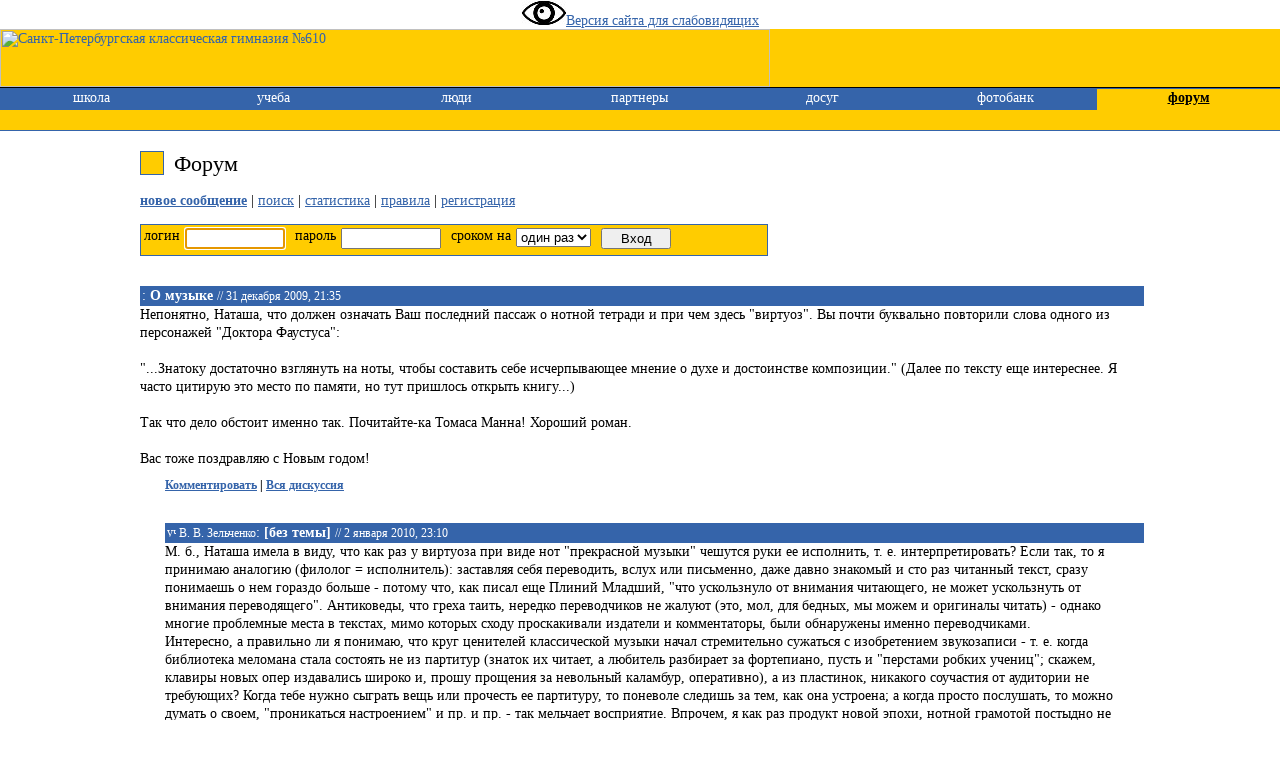

--- FILE ---
content_type: text/html; charset=WINDOWS-1251
request_url: https://610.ru/forum/11427.html
body_size: 8119
content:
<!DOCTYPE HTML PUBLIC "-//W3C//DTD HTML 4.0 Transitional//EN">
<html><head>
<meta http-equiv="Content-Type" content="text/html; charset=windows-1251">
<title>Гимназия 610 / форум / О музыке
</title>
<link rel="shortcut icon" href="/favicon.ico">
<link rel="stylesheet" href="/styles.css" type="text/css" media="screen,projection,print">
<link rel="stylesheet" href="/styles-pr.css" type="text/css" media="print">
<link rel="stylesheet" href="/styles-mini.css" type="text/css" media="handheld">
<!-- Добавлен виджет для слабовидящих 17.09.2020 - А.А.Гнедов -->
<link rel="stylesheet" href="/visually_impaired/css/bvi.css" type="text/css">
<link rel="stylesheet" href="styles.css" type="text/css">
</head>
<body>
<a href="#" class="bvi-open"><img src = "/visually_impaired/eye.jpg">Версия сайта для слабовидящих</a>
<div class="design_title" style="height:58px"><a href="/"><img src="/g/title.gif" width="770" height="58" alt="Санкт-Петербургская классическая гимназия №610"style="vertical-align: text-bottom; float:left"></a></div>
<table class="design_menu">
<tr class="nomini">
<td><a href="/school/"><img alt="" src="/g/people/school/33.jpg"></a></td>
<td><a href="/study/"><img alt="" src="/g/people/study/24.jpg"></a></td>
<td><a href="/personae/"><img alt="" src="/g/people/personae/32.jpg"></a></td>
<td><a href="/partners/"><img alt="" src="/g/people/partners/36.jpg"></a></td>
<td><a href="/rest/"><img alt="" src="/g/people/rest/17.jpg"></a></td>
<td><a href="/photobank/"><img alt="" src="/g/people/photobank/15.jpg"></a></td>
<td><a href="/forum/"><img alt="" src="/g/people/forum/08.jpg"></a></td>
</tr>
<tr><td class="item"><a href="/school/">школа</a></td><td class="item"><a href="/study/">учеба</a></td><td class="item"><a href="/personae/">люди</a></td><td class="item"><a href="/partners/">партнеры</a></td><td class="item"><a href="/rest/">досуг</a></td><td class="item"><a href="/photobank/">фотобанк</a></td><td class="item-active"><a href="/forum/">форум</a></td></tr>
<tr>
<td class="subitem">
&nbsp;
</td>
<td class="subitem">
&nbsp;
</td>
<td class="subitem">
&nbsp;
</td>
<td class="subitem">
&nbsp;
</td>
<td class="subitem">
&nbsp;
</td>
<td class="subitem">
&nbsp;
</td>
<td class="subitem">
&nbsp;
</td>
</tr></table>
<div class="realbody">
<h1><em> </em>Форум</h1>
<p><a href="/forum/addposting.html"><strong>новое сообщение</strong></a> | <a href="search.html">поиск</a> | <a href="statistics.html">статистика</a> | <a href="rules.html">правила</a> | <a href="register.html">регистрация</a></p>
<form method="POST" enctype="multipart/form-data" id="insertForm" action="">
<label for="login">логин</label><input name="login" id="login" type="text" value="" style="width: 100px">
<label for="pas">пароль</label><input name="pas" id="pas" type="password" value="" style="width: 100px">
<label for="expires">сроком на</label><select name="expires" id="expires">
<option value="session">один раз</option>
<option value="30">месяц</option>	<option value="365">год</option>	</select><input type="submit" class="submit" value="Вход">
</form>
<script type="text/javascript">
document.forms[0].login.focus();
</script>
<div class="posting" style="padding-left:0">
<div class="postingheader">
: <strong>О музыке</strong>
<em> // 31 декабря 2009, 21:35</em>
</div>
<p>
Непонятно, Наташа, что должен означать Ваш последний пассаж о нотной тетради и при чем здесь "виртуоз". Вы почти буквально повторили слова одного из персонажей "Доктора Фаустуса":<br><br>"...Знатоку достаточно взглянуть на ноты, чтобы составить себе исчерпывающее мнение о духе и достоинстве композиции." (Далее по тексту еще интереснее. Я часто цитирую это место по памяти, но тут пришлось открыть книгу...)<br><br>Так что дело обстоит именно так. Почитайте-ка Томаса Манна! Хороший роман.<br><br>Вас тоже поздравляю с Новым годом!
</p>
<span class="commentslink"><a href='/forum/add.html?group=11313&comment_on=11427'>
Комментировать</a> | <a
href='/forum/11313.html'>Вся дискуссия</a></span>
</div>
<div class="posting" style="padding-left:25">
<div class="postingheader">
<a class="nolink" href="/personae/all/zelchenko" title="преподавал: древнегреческий язык, латинский язык, античная литература"><img src="/g/men/mt.gif" width="9" height="12" border="0" alt="учитель">
В. В. Зельченко</a>: <strong>[без темы]</strong>
<em> // 2 января 2010, 23:10</em>
</div>
<p>
М. б., Наташа имела в виду, что как раз у виртуоза при виде нот "прекрасной музыки" чешутся руки ее исполнить, т. е. интерпретировать? Если так, то я принимаю аналогию (филолог = исполнитель): заставляя себя переводить, вслух или письменно, даже давно знакомый и сто раз читанный текст, сразу понимаешь о нем гораздо больше - потому что, как писал еще Плиний Младший, "что ускользнуло от внимания читающего, не может ускользнуть от внимания переводящего". Антиковеды, что греха таить, нередко переводчиков не жалуют (это, мол, для бедных, мы можем и оригиналы читать) - однако многие проблемные места в текстах, мимо которых сходу проскакивали издатели и комментаторы, были обнаружены именно переводчиками. <br>Интересно, а правильно ли я понимаю, что круг ценителей классической музыки начал стремительно сужаться с изобретением звукозаписи - т. е. когда библиотека меломана стала состоять не из партитур (знаток их читает, а любитель разбирает за фортепиано, пусть и "перстами робких учениц"; скажем, клавиры новых опер издавались широко и, прошу прощения за невольный каламбур, оперативно), а из пластинок, никакого соучастия от аудитории не требующих? Когда тебе нужно сыграть вещь или прочесть ее  партитуру, то поневоле следишь за тем, как она устроена; а когда просто послушать, то можно думать о своем, "проникаться настроением" и пр. и пр. - так мельчает восприятие. Впрочем, я как раз продукт новой эпохи, нотной грамотой постыдно не владею, так что, м. б., это все чистой воды спекуляция. Знаю только, что Стравинский, готовясь к сочинению Фортепианной сонаты, одну за другой разбирал сонаты Бетховена за роялем, а не читал в нотах и тем более не слушал в записях. 
</p>
<span class="commentslink"><a href='/forum/add.html?group=11313&comment_on=11444'>
Комментировать</a></span>
</div>
<div class="posting" style="padding-left:50">
<div class="postingheader">
: <strong>Не будучи специалистом, соглашусь.</strong>
<em> // 3 января 2010, 03:19</em>
</div>
<p>
(Могу сослаться только на художественную литературу и собственные наблюдения.)<br>Да, Всеволод Владимирович, изобретение звукозаписи сыграло с музыкой злую шутку! (Напрашивается аналогия с изобретением книгопечатания и Интернетом - но тут поклон в сторону В.А.Д.!) И за сто лет звукозапись провела музыку по страшному пути: от первых грампластинок и радио-концертов, которыми так возмущались в 20-е годы упомянутый Т.Манн вместе с Г.Гессе, через транзисторные приемники 60-х годов к повсеместному распространению устройств, называемых в приличных учебных заведениях "дебильниками". Какая уж тут нотная грамота! Но Л.Гиршович (а он специалист!)в "Чародеях со скрипками" интересно пишет о том, как современные музыканты воспринимают звукозапись классических произведений - она им не мешает, накладываясь на музыку, звучащую внутри.<br>Аналогия переводчика с "виртуозом"-интерпретатором кажется мне слишком далекой. Тут я соглашаюсь с Д.А.К. Несмотря на то, что знаток может прочитать партитуру и разобраться в ее достоинствах и недостатках, музыка, записанная нотами, ПРЕДНАЗНАЧЕНА для исполнения, тогда как стихотворение, на каком языке оно ни было бы написано, вовсе НЕ ПРЕДНАЗНАЧЕНО для перевода на другой язык.<br>Возвращаясь к техническим достижениям, утешаю себя тем, что они уничтожили еще не все достижения культуры. В общеобразовательных гимназиях Германии на уроках музыки детей учат читать партитуры. Я был свидетелем того, как гимназисты читали (и слушали) 5-ю симфонию Бетховена. <br>  
</p>
<span class="commentslink"><a href='/forum/add.html?group=11313&comment_on=11452'>
Комментировать</a></span>
</div>
<div class="posting" style="padding-left:75">
<div class="postingheader">
<a class="nolink" href="/personae/all/zelchenko" title="преподавал: древнегреческий язык, латинский язык, античная литература"><img src="/g/men/mt.gif" width="9" height="12" border="0" alt="учитель">
В. В. Зельченко</a>: <strong>Да, я немного запутал дело:</strong>
<em> // 3 января 2010, 03:38</em>
</div>
<p>
я тоже согласен с Д. А. К., а аналогию В. А. Д. применил несколько в ином смысле. Музыка не предназначена ДЛЯ ИНТЕРПРЕТАЦИИ (а оба упомянутых специалиста, т. е. Стравинский с Гиршовичем, и вовсе считали, что исполнительская интерпретация - штука вредная), как стихи - для перевода и комментария. Но филологу/переводчику, как и музыканту-виртуозу, по счастью, трудно удержаться. А мы (идеальные "мы", конечно) и партитуру прочтем, и виртуоза послушаем, и сами сыграть попробуем.
</p>
<span class="commentslink"><a href='/forum/add.html?group=11313&comment_on=11454'>
Комментировать</a></span>
</div>
<div class="posting" style="padding-left:100">
<div class="postingheader">
: <strong>Исполнение или интерпретация?</strong>
<em> // 4 января 2010, 09:44</em>
</div>
<p>
У нас с Вами, Всеволод Владимирович, произошла подмена понятий. Возможно, я ломился в открытую дверь.<br>Но если уж и разделять "исполнение" (о котором и говорили В.А.Д. и Д.А.К. много выше) и "интерпретацию", то меня спровоцировало слово "ВИРТУОЗ", употребленное сначала Наташей, а потом Вами. Это слово применительно к музыке имеет вполне фиксированный смысл и относится, конечно, к исполнительству. (Но даже великие исполнители не все были виртуозами.)<br>Что такое "виртуоз-интерпретатор" - я не понимаю! Скорее уж, "виртуоз И интерпретатор". При удалении от музыки становится понятнее. Я могу себе представить с некоторым трудом "виртуоза-переводчика" и гораздо легче - "виртуоза-краснодеревщика".
</p>
<span class="commentslink"><a href='/forum/add.html?group=11313&comment_on=11470'>
Комментировать</a></span>
</div>
<div class="posting" style="padding-left:125">
<div class="postingheader">
<a class="nolink" href="/personae/all/zelchenko" title="преподавал: древнегреческий язык, латинский язык, античная литература"><img src="/g/men/mt.gif" width="9" height="12" border="0" alt="учитель">
В. В. Зельченко</a>: <strong>Мне кажется,</strong>
<em> // 4 января 2010, 11:37</em>
</div>
<p>
что "виртуозность" предполагает интерпретацию: т. е. виртуоз в обыденном понимании - это не просто тот, кто попадет во все ноты в технически сложнейшем каприсе Паганини или 2-м концерте Прокофьева, но и, грубо говоря, сыграет их как-то по-особенному, как никто другой. При этом я осознаю, что это как раз то, от чего приходили в сильнейшее раздражение Стравинский с Гиршовичем.
</p>
<span class="commentslink"><a href='/forum/add.html?group=11313&comment_on=11475'>
Комментировать</a></span>
</div>
<div class="posting" style="padding-left:50">
<div class="postingheader">
<a class="nolink" href="/personae/all/vodym" title="преподает: химия, биология"><img src="/g/men/mt.gif" width="9" height="12" border="0" alt="учитель">
В. А. Дымшиц</a>: <strong>Спасибо огромное!</strong>
<em> // 3 января 2010, 11:05</em>
</div>
<p>
Какая потрясающая цитата из Плиния, и какая верная. Человек - ленивая скотина, и нужда сильней любви. Переводчик ДОЛЖЕН (выхода нет!) понять, чтО написано в оригинале, а потому и понимает переводимый текст глубже и, поскольку "перевод - искусство потерь", так сказать, иерархичней.
</p>
<span class="commentslink"><a href='/forum/add.html?group=11313&comment_on=11460'>
Комментировать</a></span>
</div>
<div class="posting" style="padding-left:50">
<div class="postingheader">
<a class="nolink" href="/personae/all/pythagoras" title="преподавал: история"><img src="/g/men/mt.gif" width="9" height="12" border="0" alt="учитель">
Л. Я. Жмудь</a>: <strong>неправильно </strong>
<em> // 3 января 2010, 13:09</em>
</div>
<p>
Вы понимаете: с изобретением звукозаписи круг ценителей классической музыки начал стремительно расширятся, а не сужаться. Сейчас людей, ценящих Пёрсела и Генделя, в сто раз больше, чем в XIX в., равно как и знающих нотную грамоту. Сколько музыкальных школ было в Петербурге до 1914 г.? А музучилищ? Немногие ценители того времени наверняка были бОльшими знатоками, чем сегодняшние, но мы берем числом и широтой. Они даже о Вивальди ничего не знали, сейчас же в одном Контакте 25 тысяч аудиофайлов его музыки и 2.5 тысячи видеофайлов. Вот как мельчает восприятие!     
</p>
<span class="commentslink"><a href='/forum/add.html?group=11313&comment_on=11467'>
Комментировать</a></span>
</div>
<div class="posting" style="padding-left:75">
<div class="postingheader">
: <strong>"Число и широта" - слабое утешение!</strong>
<em> // 3 января 2010, 22:15</em>
</div>
<p>
"Мы берем числом и широтой" - типичный лозунг ушедшего века. Давайте размажем кусок масла под названием "Антонио Вивальди" на 25 тыс. бутербродов (на самом деле их гораздо больше)!<br>Но речь здесь шла не массовом распространении культуры, обсуждался гораздо более узкий сюжет - изобретение звукозаписи.<br>1. С этим изобретением никак не связано увеличение числа людей, знающих нотную грамоту, числа музыкальных школ и училищ.<br>2. Интерес к барочной музыке, возникший в ХХ веке, обусловлен другими причинами и не связан со звукозаписью. В первой половине века о Вивальди не помнил почти никто; но кто-то (знаток, разумеется!) должен был вновь открыть его издания и рукописи, исполнить его музыку, чтобы через несколько десятков лет фрагменты музыки Вивальди "украсили" рекламу молочных продуктов и парфюмерии! И сам венецианский маэстро, и его знатоки в ХХ веке вряд стремились к такому эффекту.
</p>
<span class="commentslink"><a href='/forum/add.html?group=11313&comment_on=11468'>
Комментировать</a></span>
</div>
<div class="posting" style="padding-left:100">
<div class="postingheader">
<a class="nolink" href="/personae/all/pythagoras" title="преподавал: история"><img src="/g/men/mt.gif" width="9" height="12" border="0" alt="учитель">
Л. Я. Жмудь</a>: <strong>да Вы, никак, сторонник элитарной культуры!</strong>
<em> // 4 января 2010, 10:56</em>
</div>
<p>
Но ведь она была возможна тогда, когда Вы разучивали сонаты Скарлатти, а в это время Ваш лакей чистил Вашу обувь, прачка стирала Ваше белье, а конюх скреб Вашего коня (или Вашу лошадь). Сейчас же, когда, благодаря техническому прогрессу, все начинают утро с чистки своих зубов и своей обуви, возможности совсем другие: 1) Вы слушаете Скарлатти, а они все - Киркорова, 2) все слушают Киркорова, 3) многие слушают Скарлатти, размазанного тонким слоем, а Вы еще и толстым слоем, разбирая партитуру его Stabat Mater. Они приобщаются к высокой культуре, Вы ее вкушаете. Они поглощают, Вы смакуете. Так какой же вариант лучше: чтобы Киркоров подымался вверх или чтобы Скарлатти спускался вниз, как спускались когда-то боги с Олимпа - пообщаться с простыми смертными?!  
</p>
<span class="commentslink"><a href='/forum/add.html?group=11313&comment_on=11471'>
Комментировать</a></span>
</div>
<div class="posting" style="padding-left:125">
<div class="postingheader">
: <strong>Конечно, я ее сторонник!</strong>
<em> // 4 января 2010, 16:03</em>
</div>
<p>
Но оппозиция "элитарная культура" - "массовая культура" - это тема для отдельной ветки форума. Из предложенных Вами вариантов я бы выбрал третий. Но Вы сами прекрасно знаете, что реализуется совсем не он; что "Киркоров" поднимается (в смысле массовости) гораздо быстрее, чем "Скарлатти" спускается. Потому что для восприятия первого не требуется никаких усилий, а истинная культура таких усилий требует. Так что спасибо техническому прогрессу за чистку зубов и обуви!<br><br>P.S. Я бы с удовольствием послушал (до партитуры руки бы, наверно, не дошли) "Stabat Mater" Скарлатти. Но по моим сведениям, ни отец (Алессандро), ни сын (Доменико) не оставили нам такого сочинения, хотя оба писали прекрасную музыку и были представителями неаполитанской школы. Впрочем, младший из них дожил до триумфа своего соотечественника Перголези... 
</p>
<span class="commentslink"><a href='/forum/add.html?group=11313&comment_on=11477'>
Комментировать</a></span>
</div>
<div class="posting" style="padding-left:150">
<div class="postingheader">
<a class="nolink" href="/personae/all/zelchenko" title="преподавал: древнегреческий язык, латинский язык, античная литература"><img src="/g/men/mt.gif" width="9" height="12" border="0" alt="учитель">
В. В. Зельченко</a>: <strong>Почему?</strong>
<em> // 4 января 2010, 16:57</em>
</div>
<p>
Тут, похоже, какая-то путаница. У Алессандро есть Stabat mater, и очень интересная - для двух женских голосов (а не для хора, как обычно). Могу принести. У Доменико, судя по Google, тоже есть, но ее я никогда не слышал.
</p>
<span class="commentslink"><a href='/forum/add.html?group=11313&comment_on=11478'>
Комментировать</a></span>
</div>
<div class="posting" style="padding-left:150">
<div class="postingheader">
: <strong>Очень может быть!</strong>
<em> // 4 января 2010, 19:40</em>
</div>
<p>
У Перголези в оригинале Stabat Mater тоже для двух высоких голосов. Значит, многие неаполитанцы этим занимались...<br>Кстати, сегодня Перголези исполнилось ровно 300 лет. Поздравляю ценителей опера-буффа! Я сегодня послушаю "La serva padrona" (партитуры, к сожалению, у меня нет; есть только либретто на пяти языках)...
</p>
<span class="commentslink"><a href='/forum/add.html?group=11313&comment_on=11479'>
Комментировать</a></span>
</div>
<div class="posting" style="padding-left:175">
<div class="postingheader">
<a class="nolink" href="/personae/all/zelchenko" title="преподавал: древнегреческий язык, латинский язык, античная литература"><img src="/g/men/mt.gif" width="9" height="12" border="0" alt="учитель">
В. В. Зельченко</a>: <strong>Дальнейшие поиски</strong>
<em> // 5 января 2010, 01:28</em>
</div>
<p>
помогли узнать любопытную вещь: оказывается, Stabat mater Перголези была написана по заказу ордена Cavalieri della Virgine dei Dolori в Неаполе именно для замены Stabat mater старшего Скарлатти, каковая - выполненная для тех же заказчиков - была со временем сочтена устаревшей. Впрочем, умолкаю - а то Дмитрий Александрович возвратится, "пространством и временем полный", с берегов Средиземного моря и отпилит эту побочную ветку как не отвечающую теме и загромождающую дискуссию.
</p>
<span class="commentslink"><a href='/forum/add.html?group=11313&comment_on=11483'>
Комментировать</a></span>
</div>
<div class="posting" style="padding-left:75">
<div class="postingheader">
<a class="nolink" href="/personae/all/vodym" title="преподает: химия, биология"><img src="/g/men/mt.gif" width="9" height="12" border="0" alt="учитель">
В. А. Дымшиц</a>: <strong>Мне кажется, Вы не правы.</strong>
<em> // 5 января 2010, 13:19</em>
</div>
<p>
Увеличение количества музыкальных школ связано с тем же, с чем увеличение количества любых школ. Изменение структуры образования, потребления и досуга слишком большая вещь, и звукозапись тут не при чем, или, точней, всего лишь часть общего технического и социального прогресса.<br>Что касается Вивальди, то, полагаю, изменилось отношение к культуре барокко вообще. Я своими руками держал английскую книгу об английской поэзии, изданную сто лет тому назад, в которой имя Джона Донна даже не упоминалось, а сейчас Донн - "номер два" в английской поэзии после Шекспира.
</p>
<span class="commentslink"><a href='/forum/add.html?group=11313&comment_on=11487'>
Комментировать</a></span>
</div>
<div class="posting" style="padding-left:25">
<div class="postingheader">
<a class="nolink" href="/personae/all/kuziajunior1993" title="выпускница 2010 года (&beta;); преподавала: древнегреческий язык, латинский язык"><img src="/g/men/ft.gif" width="9" height="12" border="0" alt="учительница">
Наталья Кузнецова</a>: <strong>М-да, еще немного, и я уже сама перестану понимать,...</strong>
<em> // 3 января 2010, 11:56</em>
</div>
<p>
...что имела ввиду. Но мысль была довольно проста.<br><br>Если ты просвещенный переводчик, то, конечно, можешь рассчитывать на просвещенного же читателя, но не всякий рискнет себя таковым назвать. Я, к примеру, не рискну. Считывать ноты с листа, мягко говоря, трудновато... <br><br>(Это у Миши есть возможность наслаждаться первозданной красотой аккадских поэм <img src="/g/masks/;-).gif" width="13" height="14" class="mask" alt="=)" title="=)"> ).<br><br>А для (невежественного) слушателя музыка может быть интересна только в чужом исполнении...
</p>
<span class="commentslink"><a href='/forum/add.html?group=11313&comment_on=11463'>
Комментировать</a></span>
</div>
</div>
<div class="line"><img src="/g/butiavki.gif" width="26" height="11" alt="" style="margin-left:39%"></div>
<div class="noprint nomini">
<p class="quote">&laquo;Цель обучения ребенка состоит в том, чтобы сделать его способным развиваться дальше без помощи учителя&raquo;</p>
<p class="quote-author">К. Хаббард,<br>американский писатель</p>
</div>
<script src="http://www.google-analytics.com/urchin.js" type="text/javascript">
</script>
<script type="text/javascript">
_uacct = "UA-792315-2";
urchinTracker();
</script>
<!-- Добавлен виджет для слабовидящих 17.09.2020 - А.А.Гнедов -->
<script src="https://code.jquery.com/jquery-1.12.4.min.js"></script>
<script src="/visually_impaired/js/js.cookie.js"></script>
<script src="/visually_impaired/js/bvi-init.js"></script>
<script src="/visually_impaired/js/bvi.js"></script>
<!-- Добавлен виджет для регистрации в ЕСИР 24.09.2016 - А.А.Гнедов -->
<script type="text/javascript" src="//esir.gov.spb.ru/static/widget/js/widget.js" charset="utf-8"></script>
</body></html>
